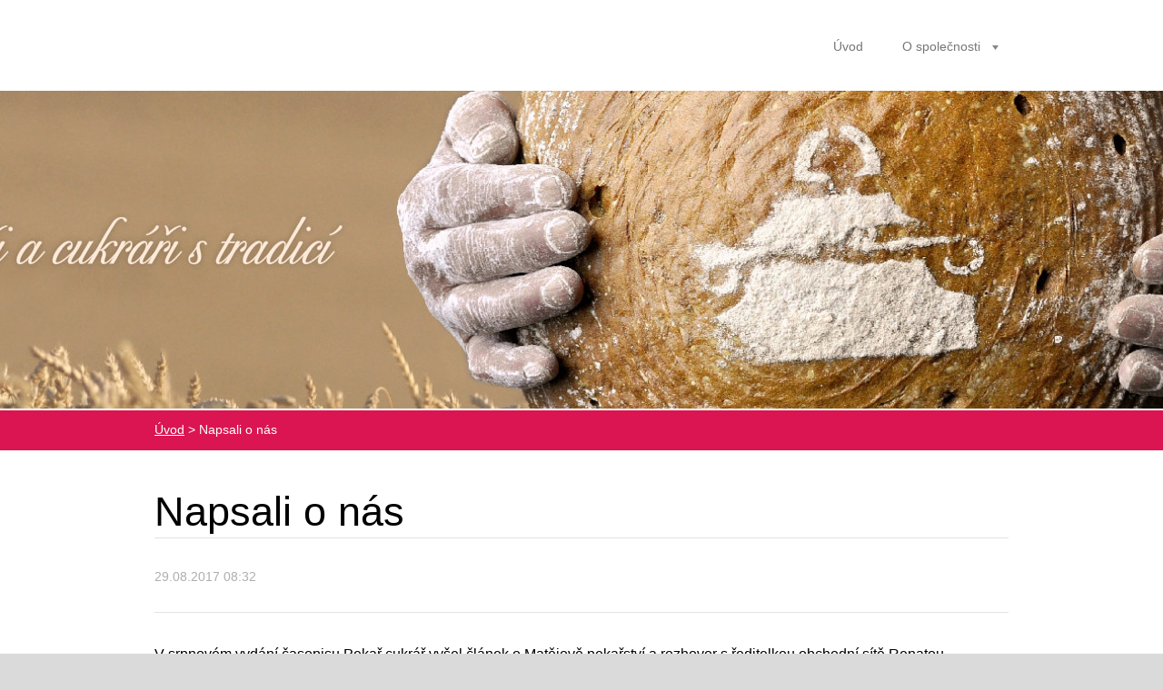

--- FILE ---
content_type: text/html; charset=UTF-8
request_url: https://www.pekarnyblansko.cz/news/napsali-o-nas/
body_size: 4731
content:
<!doctype html>
<!--[if lt IE 7]> <html class="lt-ie10 lt-ie9 lt-ie8 lt-ie7" lang="cs"> <![endif]-->
<!--[if IE 7]>    <html class="lt-ie10 lt-ie9 lt-ie8" lang="cs"> <![endif]-->
<!--[if IE 8]>    <html class="lt-ie10 lt-ie9" lang="cs"> <![endif]-->
<!--[if IE 9]>    <html class="lt-ie10" lang="cs"> <![endif]-->
<!--[if gt IE 9]><!-->
<html lang="cs">
<!--<![endif]-->

<head>
    <base href="https://www.pekarnyblansko.cz/">
  <meta charset="utf-8">
  <meta name="description" content="">
  <meta name="keywords" content="">
  <meta name="generator" content="Webnode">
  <meta name="apple-mobile-web-app-capable" content="yes">
  <meta name="apple-mobile-web-app-status-bar-style" content="black">
  <meta name="format-detection" content="telephone=no">
    <link rel="shortcut icon" href="https://5928ba7a85.clvaw-cdnwnd.com/03fe147df300efdabe09c8e43c4bb050/200000369-dea97dfa08/favicon (3).ico">
<link rel="canonical" href="https://www.pekarnyblansko.cz/news/napsali-o-nas/">
<script type="text/javascript">(function(i,s,o,g,r,a,m){i['GoogleAnalyticsObject']=r;i[r]=i[r]||function(){
			(i[r].q=i[r].q||[]).push(arguments)},i[r].l=1*new Date();a=s.createElement(o),
			m=s.getElementsByTagName(o)[0];a.async=1;a.src=g;m.parentNode.insertBefore(a,m)
			})(window,document,'script','//www.google-analytics.com/analytics.js','ga');ga('create', 'UA-797705-6', 'auto',{"name":"wnd_header"});ga('wnd_header.set', 'dimension1', 'W1');ga('wnd_header.set', 'anonymizeIp', true);ga('wnd_header.send', 'pageview');var pageTrackerAllTrackEvent=function(category,action,opt_label,opt_value){ga('send', 'event', category, action, opt_label, opt_value)};</script>
  <link rel="alternate" type="application/rss+xml" href="https://pekarnyblansko.cz/rss/all.xml" title="">
<!--[if lte IE 9]><style type="text/css">.cke_skin_webnode iframe {vertical-align: baseline !important;}</style><![endif]-->
    <meta http-equiv="X-UA-Compatible" content="IE=edge">
    <title>Napsali o nás :: Matějovo pekařství a. s.</title>
    <meta name="viewport" content="width=1100">
    <link rel="stylesheet" href="/css/style.css">

				<script type="text/javascript">
				/* <![CDATA[ */
					
					if (typeof(RS_CFG) == 'undefined') RS_CFG = new Array();
					RS_CFG['staticServers'] = new Array('https://d11bh4d8fhuq47.cloudfront.net/');
					RS_CFG['skinServers'] = new Array('https://d11bh4d8fhuq47.cloudfront.net/');
					RS_CFG['filesPath'] = 'https://www.pekarnyblansko.cz/_files/';
					RS_CFG['filesAWSS3Path'] = 'https://5928ba7a85.clvaw-cdnwnd.com/03fe147df300efdabe09c8e43c4bb050/';
					RS_CFG['lbClose'] = 'Zavřít';
					RS_CFG['skin'] = 'default';
					if (!RS_CFG['labels']) RS_CFG['labels'] = new Array();
					RS_CFG['systemName'] = 'Webnode';
						
					RS_CFG['responsiveLayout'] = 0;
					RS_CFG['mobileDevice'] = 0;
					RS_CFG['labels']['copyPasteSource'] = 'Více zde:';
					
				/* ]]> */
				</script><script type="text/javascript" src="https://d11bh4d8fhuq47.cloudfront.net/_system/client/js/compressed/frontend.package.1-3-108.js?ph=5928ba7a85"></script><style type="text/css"></style></head>

<body>
<!-- div id="wrapper" -->
<div id="wrapper" class="LIGHT RED">

    <!-- div id="header" -->
    <div id="header">

        <!-- div id="headerContent" -->
        <div id="headerContent" class="clearfix">

            <div id="logoZone">
                <div id="logo"><a href="home/" class="image" title="Přejít na úvodní stránku."><span id="rbcSystemIdentifierLogo"><img src="https://5928ba7a85.clvaw-cdnwnd.com/03fe147df300efdabe09c8e43c4bb050/200000768-b8654b8657/Logo_Matějovo_pek_CMYK-02.jpg"  width="1280" height="838"  alt="Matějovo pekařství a. s."></span></a></div>            </div>


            <!-- div id="headerNav" -->
            <div id="headerNav" class="clearfix">
                <div class="menuWrapper">
                    

    
		<ul class="menu">
	<li class="first">      
      <a href="/home/">         
      Úvod        
  </a>        
  </li>
	<li class="last">      
      <a href="/o-spolecnosti/">         
      O společnosti        
  </a>        
  
	<ul class="level1">
		<li class="first">      
      <a href="/o-spolecnosti/aktuality/">         
      Aktuality        
  </a>        
  </li>
		<li class="last">      
      <a href="/o-spolecnosti/video/">         
      VIDEO        
  </a>        
  </li>
	</ul>
	</li>
</ul>   

      <div class="clearfix"></div>     
					
                </div>
            </div>

	        <script type="application/javascript">
		        var el = document.getElementById("headerNav");
		        if (typeof(el) != "undefined") {
			        el.style.display = "none";
		        }
	        </script>
            <!-- div id="headerNav" -->

        </div>
        <!-- div id="headerContent" -->



    </div>
    <!-- div id="header" -->




    <!-- div id="illustration" -->
    <div id="illustration">

        <div id="illustrationContent">
            <div id="moto"><span id="rbcCompanySlogan" class="rbcNoStyleSpan"></span></div>
        </div>

        <div id="illustrationImgWapper">
            <img src="https://5928ba7a85.clvaw-cdnwnd.com/03fe147df300efdabe09c8e43c4bb050/200000676-2332d242c6/50000000.jpg?ph=5928ba7a85" width="1920" height="350" alt="">        </div>
    </div>
    <!-- div id="illustration" -->




    <!-- div id="breadcrumbs" -->
    <div id="breadcrumbs">
        <div id="breadcrumbsContent">
            <div id="pageNavigator" class="rbcContentBlock">            <div id="navigator" class="widget widgetNavigator clearfix">             <a class="navFirstPage" href="/home/">Úvod</a>           <span> &gt; </span>             <span id="navCurrentPage">Napsali o nás</span>             </div>      </div>        </div>
    </div>
    <!-- div id="breadcrumbs" -->




    <!-- div id="main" -->
    <div id="main" role="main">


        <!-- div id="mainContent" -->
        <div id="mainContent" class="clearfix" >


            <!-- div class="column100" -->
            <div class="column100">

                 
		       
             

      <div class="widget widgetArticlesDetial clearfix">
      
          <div class="widgetTitle"> 
              <h1>Napsali o nás</h1>
          </div>   
                   
          <div class="widgetContent clearfix">
                
                <div class="wrapperDate">
                    29.08.2017 08:32
                </div>
                
                 
                
                <div class="clearfix"></div>
                
                <div class="wrapperContent clearfix">                       
                    <p><span style="color: rgb(0, 0, 0); font-family: TriviaSeznam, helvetica, arial, sans-serif; font-size: 16px;">V srpnovém vydání časopisu Pekař cukrář vyšel článek o Matějově pekařství a rozhovor s ředitelkou obchodní sítě Renatou Brychtovou. Přečtěte si ho.</span></p>
<p><span style="color: rgb(0, 0, 0); font-family: TriviaSeznam, helvetica, arial, sans-serif; font-size: 16px;"><img alt="" height="1280" src="https://5928ba7a85.clvaw-cdnwnd.com/03fe147df300efdabe09c8e43c4bb050/200000669-9d5269e4d0/Monitoring_Pekar_cukrar_2017001.jpg" width="989"><img alt="" height="1280" src="https://5928ba7a85.clvaw-cdnwnd.com/03fe147df300efdabe09c8e43c4bb050/200000670-7642c773c3/Monitoring_Pekar_cukrar_2017002.jpg" width="989"><img alt="" height="1280" src="https://5928ba7a85.clvaw-cdnwnd.com/03fe147df300efdabe09c8e43c4bb050/200000671-456e746682/Monitoring_Pekar_cukrar_2017003.jpg" width="989"></span></p>
                                    
                </div>
                  
                  
                <div class="wrapperArticlesFooter clearfix">
                
                    <div class="rbcBookmarks"><div id="rbcBookmarks200000237"></div></div>
		<script type="text/javascript">
			/* <![CDATA[ */
			Event.observe(window, 'load', function(){
				var bookmarks = '<div style=\"float:left;\"><div style=\"float:left;\"><iframe src=\"//www.facebook.com/plugins/like.php?href=https://www.pekarnyblansko.cz/news/napsali-o-nas/&amp;send=false&amp;layout=button_count&amp;width=155&amp;show_faces=false&amp;action=like&amp;colorscheme=light&amp;font&amp;height=21&amp;appId=397846014145828&amp;locale=cs_CZ\" scrolling=\"no\" frameborder=\"0\" style=\"border:none; overflow:hidden; width:155px; height:21px; position:relative; top:1px;\" allowtransparency=\"true\"></iframe></div><div style=\"float:left;\"><a href=\"https://twitter.com/share\" class=\"twitter-share-button\" data-count=\"horizontal\" data-via=\"webnode\" data-lang=\"en\">Tweet</a></div><script type=\"text/javascript\">(function() {var po = document.createElement(\'script\'); po.type = \'text/javascript\'; po.async = true;po.src = \'//platform.twitter.com/widgets.js\';var s = document.getElementsByTagName(\'script\')[0]; s.parentNode.insertBefore(po, s);})();'+'<'+'/scr'+'ipt></div> <div class=\"addthis_toolbox addthis_default_style\" style=\"float:left;\"><a class=\"addthis_counter addthis_pill_style\"></a></div> <script type=\"text/javascript\">(function() {var po = document.createElement(\'script\'); po.type = \'text/javascript\'; po.async = true;po.src = \'https://s7.addthis.com/js/250/addthis_widget.js#pubid=webnode\';var s = document.getElementsByTagName(\'script\')[0]; s.parentNode.insertBefore(po, s);})();'+'<'+'/scr'+'ipt><div style=\"clear:both;\"></div>';
				$('rbcBookmarks200000237').innerHTML = bookmarks;
				bookmarks.evalScripts();
			});
			/* ]]> */
		</script>
		                                              
    
                    <div class="wrapperBacklink">
                          <a class="iconBack" href="archive/news/">Zpět</a>
                    </div>  
                    
                </div>                                 

          </div>     
    	
      </div>  
              

			
		
            </div>
            <!-- div class="column100" -->

        </div>
        <!-- div id="mainContent" -->

    </div>
    <!-- div id="main" -->




    <!-- div id="footerCover" -->
    <div id="footerCover">

        <!-- div id="footerMain" -->
        <div id="footerMain">

            <!-- div id="footerMainContent" -->
            <div id="footerMainContent" class="footerColumns clearfix">

                <div class="column33 footerColumn1">
                    			
                                        

                </div>

                <div class="column33 footerColumn2">
                                                        </div>

                <div class="column33 footerColumn3">
                                                        </div>

            </div>
            <!-- div id="footerMainContent" -->

        </div>
        <!-- div id="footerMain" -->



        <!-- div id="footerText" -->
        <div id="footerText" class="clearfix">

            <!-- div id="footerTextContent" -->
            <div id="footerTextContent" class="clearfix">

                <div class="column50">

                    <!-- div id="copyright" -->
                    <div id="copyright">
                        <span id="rbcFooterText" class="rbcNoStyleSpan">E-mail: pekarny@pekarnyblansko.cz  Tel. 516417501</span>                    </div>
                    <!-- div id="copyright" -->

                    <!-- div id="signature" -->
                    <div id="signature">
                        <span class="rbcSignatureText">Vytvořeno službou <a href="https://www.webnode.cz?utm_source=brand&amp;utm_medium=footer&amp;utm_campaign=premium" rel="nofollow" >Webnode</a></span>                    </div>
                    <!-- div id="signature" -->

                </div>

                <div class="column50">

                    <!-- div id="systemNav" -->
                    <ul class="systemNav">
                        <li class="homepage"><a href="home/" title="Přejít na úvodní stránku.">Úvodní stránka</a></li>
                        <li class="sitemap"><a href="/sitemap/" title="Přejít na mapu stránek.">Mapa stránek</a></li>
                        <li class="rss"><a href="/rss/" title="RSS kanály">RSS</a></li>
                        <li class="print"><a href="#" onclick="window.print(); return false;" title="Vytisknout stránku">Tisk</a></li>
                    </ul>
                    <!-- div id="systemNav" -->

                    <!-- div id="lang" -->
                    <div id="lang">
                        <div id="languageSelect"></div>			
                    </div>
                    <!-- div id="lang" -->

                </div>

            </div>
            <!-- div id="footerTextContent" -->

        </div>
        <!-- div id="footerText" -->

    </div>
    <!-- div id="footerCover" -->


</div>
<!-- div id="wrapper" -->





<script src="https://d11bh4d8fhuq47.cloudfront.net/_system/skins/v6/50001113/js/libs/jquery-1.7.1.min.js"></script>


<script type="text/javascript">
    /* <![CDATA[ */
    jQuery.noConflict();

    var wnTplSettings = {};
    wnTplSettings.photogallerySlideshowStop  = 'Pozastavit prezentaci';
    wnTplSettings.photogallerySlideshowStart = 'Spustit prezentaci';

    /* ]]> */
</script>

<script src="https://d11bh4d8fhuq47.cloudfront.net/_system/skins/v6/50001113/js/script.js"></script>


<div id="rbcFooterHtml"></div><script type="text/javascript">var keenTrackerCmsTrackEvent=function(id){if(typeof _jsTracker=="undefined" || !_jsTracker){return false;};try{var name=_keenEvents[id];var keenEvent={user:{u:_keenData.u,p:_keenData.p,lc:_keenData.lc,t:_keenData.t},action:{identifier:id,name:name,category:'cms',platform:'WND1',version:'2.1.157'},browser:{url:location.href,ua:navigator.userAgent,referer_url:document.referrer,resolution:screen.width+'x'+screen.height,ip:'3.131.135.251'}};_jsTracker.jsonpSubmit('PROD',keenEvent,function(err,res){});}catch(err){console.log(err)};};</script></body>
</html>
